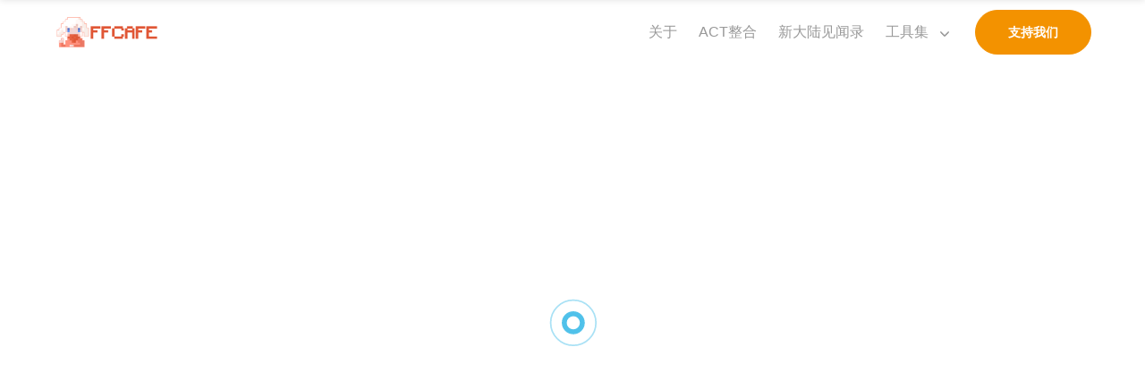

--- FILE ---
content_type: text/html
request_url: https://www.ffcafe.cn/
body_size: 14514
content:
<!doctype html><html lang=zh-cn>
<head>
<meta name=generator content="Hugo 0.91.2">
<script type=application/javascript>var doNotTrack=!1;doNotTrack||(window.ga=window.ga||function(){(ga.q=ga.q||[]).push(arguments)},ga.l=+new Date,ga('create','UA-140050718-2','auto'),ga('send','pageview'))</script>
<script async src=https://www.google-analytics.com/analytics.js></script>
<meta property="og:title" content="亚拉戈科技 | 肥肥咖啡 FFCAFE">
<meta property="og:description" content>
<meta property="og:type" content="website">
<meta property="og:url" content="/">
<meta name=description content="FFCafe 是专业的《最终幻想 14》国服资料站，为玩家和开发者提供坚实的技术支持。">
<meta charset=utf-8>
<meta name=viewport content="width=device-width,initial-scale=1,shrink-to-fit=no">
<meta http-equiv=x-ua-compatible content="ie=edge">
<title>亚拉戈科技 | 肥肥咖啡 FFCAFE | 亚拉戈科技 | 肥肥咖啡 FFCAFE - 专业的《最终幻想 14》国服资料站</title>
<link rel=icon type=image/png href=/images/logos/334.png>
<link rel=stylesheet type=text/css href=/css/style.min.e6290881602920c2fef0966f1e4610a5bfb2e761e9e49c6eac58bdf69ab0b2a2.css integrity="sha256-5ikIgWApIML+8JZvHkYQpb+y52Hp5JxurFi99pqwsqI=">
<link rel=stylesheet type=text/css href=/css/icons.css>
</head>
<body>
<div id=preloader>
<div id=status></div>
</div>
<section class="hero is-fullheight is-default is-bold">
<nav class="navbar is-fresh is-transparent no-shadow" role=navigation aria-label="main navigation">
<div class=container>
<div class=navbar-brand>
<a class=navbar-item href=/>
<img src=/images/logos/ffcafe.png>
</a>
<a role=button class=navbar-burger aria-label=menu aria-expanded=false data-target=navbar-menu>
<span aria-hidden=true></span>
<span aria-hidden=true></span>
<span aria-hidden=true></span>
</a>
</div>
<div id=navbar-menu class="navbar-menu is-static">
<div class=navbar-end>
<a href=/ class="navbar-item is-secondary">
关于
</a>
<a href=/act class="navbar-item is-secondary">
ACT整合
</a>
<a href="https://ff14.org/?utm_source=ffcafe&utm_medium=website&utm_campaign=navbar" class="navbar-item is-secondary">
新大陆见闻录
</a>
<div class="navbar-item has-dropdown is-hoverable">
<a class=navbar-link>
工具集
</a>
<div class=navbar-dropdown>
<a href="https://strings.wakingsands.com/?utm_source=ffcafe&utm_medium=website&utm_campaign=navbar" class=navbar-item>
文本检索
</a>
<a href="https://map.wakingsands.com/?utm_source=ffcafe&utm_medium=website&utm_campaign=navbar" class=navbar-item>
交互地图
</a>
</div>
</div>
<a href=https://afdian.net/@wakingsands class=navbar-item target=_blank>
<span class="button signup-button rounded secondary-btn raised">
支持我们
</span>
</a>
</div>
</div>
</div>
</nav>
<nav id=navbar-clone class="navbar is-fresh is-transparent" role=navigation aria-label="main navigation">
<div class=container>
<div class=navbar-brand>
<a class=navbar-item href=/>
<img src=/images/logos/ffcafe.png>
</a>
<a role=button class=navbar-burger aria-label=menu aria-expanded=false data-target=cloned-navbar-menu>
<span aria-hidden=true></span>
<span aria-hidden=true></span>
<span aria-hidden=true></span>
</a>
</div>
<div id=cloned-navbar-menu class="navbar-menu is-fixed">
<div class=navbar-end>
<a href=/ class="navbar-item is-secondary">
关于
</a>
<a href=/act class="navbar-item is-secondary">
ACT整合
</a>
<a href="https://ff14.org/?utm_source=ffcafe&utm_medium=website&utm_campaign=navbar" class="navbar-item is-secondary">
新大陆见闻录
</a>
<div class="navbar-item has-dropdown is-hoverable">
<a class=navbar-link>
工具集
</a>
<div class=navbar-dropdown>
<a href="https://strings.wakingsands.com/?utm_source=ffcafe&utm_medium=website&utm_campaign=navbar" class=navbar-item>
文本检索
</a>
<a href="https://map.wakingsands.com/?utm_source=ffcafe&utm_medium=website&utm_campaign=navbar" class=navbar-item>
交互地图
</a>
</div>
</div>
<a href=https://afdian.net/@wakingsands class=navbar-item>
<span class="button signup-button rounded secondary-btn raised">
支持我们
</span>
</a>
</div>
</div>
</div>
</nav>
<div class=hero-body>
<div class=container>
<div class="columns is-vcentered">
<div class="column is-5 is-offset-1 landing-caption">
<h1 class="title is-1 is-bold is-spaced">
FFCafe 肥肥咖啡
</h1>
<h2 class="subtitle is-5 is-muted">
FFCafe 是专业的《最终幻想 14》国服资料站，为玩家和开发者提供坚实的技术支持。
</h2>
<p>
<a class="button cta rounded primary-btn raised" href=#section1>
关于我们
</a>
</p>
</div>
<div class="column is-5 is-offset-1">
<figure class="image is-2by3">
<img src=/images/illustrations/sanmei.png>
</figure>
</div>
</div>
</div>
</div>
<div class="hero-foot mb-20">
<div class=container>
<div class="tabs is-centered">
<ul>
</ul>
</div>
</div>
</div>
</section>
<a name=section1></a>
<section class="section section-feature-grey is-medium">
<div class=container>
<div class="title-wrapper has-text-centered">
<h2 class="title is-2">为玩家群体服务</h2>
<h3 class="subtitle is-5 is-muted">提供更好更方便的工具手册服务</h3>
<div class="divider is-centered"></div>
</div>
<div class=content-wrapper>
<div class=columns>
<div class="column is-one-third">
<div class="feature-card is-bordered has-text-centered revealOnScroll delay-1" data-animation=fadeInLeft>
<div class=card-title>
<h4>新大陆见闻录</h4>
</div>
<div class=card-icon>
<img src=/images/illustrations/icons/mouse-globe.svg>
</div>
<div class=card-text>
<p>超好用的《最终幻想14》国服新人指导手册</p>
</div>
<div class=card-action>
<a href="https://ff14.org/?utm_source=ffcafe&utm_medium=website&utm_campaign=section1" target=_blank class="button btn-align-md accent-btn raised">点击访问</a>
</div>
</div>
</div>
<div class="column is-one-third">
<div class="feature-card is-bordered has-text-centered revealOnScroll delay-1" data-animation=fadeInLeft>
<div class=card-title>
<h4>文本检索器</h4>
</div>
<div class=card-icon>
<img src=/images/illustrations/icons/laptop-cloud.svg>
</div>
<div class=card-text>
<p>中、英、日三语种游戏内全文本翻译检索</p>
</div>
<div class=card-action>
<a href="https://strings.wakingsands.com/?utm_source=ffcafe&utm_medium=website&utm_campaign=section1" target=_blank class="button btn-align-md accent-btn raised">点击访问</a>
</div>
</div>
</div>
<div class="column is-one-third">
<div class="feature-card is-bordered has-text-centered revealOnScroll delay-1" data-animation=fadeInLeft>
<div class=card-title>
<h4>交互地图</h4>
</div>
<div class=card-icon>
<img src=/images/illustrations/icons/plug-cloud.svg>
</div>
<div class=card-text>
<p>可放大缩小的交互式游戏地图，不用开游戏也能看到地图</p>
</div>
<div class=card-action>
<a href="https://map.wakingsands.com/?utm_source=ffcafe&utm_medium=website&utm_campaign=section1" target=_blank class="button btn-align-md accent-btn raised">点击访问</a>
</div>
</div>
</div>
</div>
</div>
</div>
</section>
<a name=section2></a>
<section class="section is-medium">
<div class=container>
<div class=columns>
<div class="column is-centered-tablet-portrait">
<h1 class="title section-title">支持国服开发者</h1>
<h3 class="subtitle is-5 is-muted">为国服开发者提供各类 API 和数据支持服务</h3>
<div class=divider></div>
</div>
<div class="column is-7 mt-60">
<article class="media icon-box">
<figure class=media-left>
<p class=image>
<img src=/images/illustrations/icons/laptop-globe.svg>
</p>
</figure>
<div class="media-content mt-50">
<div class=content>
<p>
<span class=icon-box-title>通用的 API 服务，现以中文呈现</span>
<span class=icon-box-text><a href="https://cafemaker.wakingsands.com/?utm_source=ffcafe&utm_medium=website&utm_campaign=section2" target=_blank>CafeMaker</a> 提供与国服同步更新的 XIVAPI 中文数据库。国服也可以使用 XIVAPI 丰富的数据接口了。</span>
</p>
</div>
</div>
</article>
<article class="media icon-box">
<figure class=media-left>
<p class=image>
<img src=/images/illustrations/icons/doc-sync.svg>
</p>
</figure>
<div class="media-content mt-50">
<div class=content>
<p>
<span class=icon-box-title>一图胜千言，在你的网站嵌入地图</span>
<span class=icon-box-text>在你的网站上也可<a href="https://github.com/thewakingsands/ffcafe.org/wiki/InteractiveMap?utm_source=ffcafe&utm_medium=website&utm_campaign=section2" target=_blank>嵌入</a>我们的<a href="https://map.wakingsands.com/?utm_source=ffcafe&utm_medium=website&utm_campaign=section2" target=_blank>交互地图</a>，让你的访客更直观获取到你的信息。</span>
</p>
</div>
</div>
</article>
<article class="media icon-box">
<figure class=media-left>
<p class=image>
<img src=/images/illustrations/icons/mobile-feed.svg>
</p>
</figure>
<div class="media-content mt-50">
<div class=content>
<p>
<span class=icon-box-title>使用悬浮窗，显示丰富内容</span>
<span class=icon-box-text>你可以使用 <a href="https://unpkg.cnpmjs.org/@thewakingsands/kit-tooltip@0.2.0/dist/example/auto.html?utm_source=ffcafe&utm_medium=website&utm_campaign=section2" target=_blank>CafeKit</a> 在你的网站提供物品、技能等数据的悬浮窗，让内容更丰富。</span>
</p>
</div>
</div>
</article>
</div>
</div>
</div>
</section>
<section class="section is-medium section-secondary">
<div class=container>
<div class="title-wrapper has-text-centered">
<h2 class="title is-2 light-text is-spaced">大家都喜欢！</h2>
<h3 class="subtitle is-5 light-text">无论是知名的攻略站，还是普通玩家，都在广泛使用我们的提供的产品与服务。</h3>
</div>
<div class=content-wrapper>
<div class="columns is-vcentered">
<div class="column is-4">
<figure class=testimonial>
<blockquote>
在规划维基的系统时，从未想过能拥有这样一个引用便利、打开迅速、用起来简洁明了的全地图坐标显示功能。我游的众多地图数量带来了很大的工程量，而 FFCafe 的交互地图很好地满足了维基词条对于地图的需求，并且接入维基系统来也十分方便快捷。
</blockquote>
<div class=author>
<img src=/images/illustrations/faces/walpurgis.png alt>
<h5>瓦尔酱</h5>
<span>中文WIKI站长</span>
</div>
</figure>
</div>
<div class="column is-4">
<figure class=testimonial>
<blockquote>
维护像素素攻略站这样的大型的综合类攻略站点时，一个可复用的数据展示组件可以节省大量的人力成本。我们在网站上安装了 FFCafe 的交互地图和悬浮窗，读者在查阅信息的时候就更加方便了。FFCafe 提供的数据非常准确，技术支持也十分专业。
</blockquote>
<div class=author>
<img src=/images/illustrations/faces/susu.jpg alt>
<h5>素素</h5>
<span>素素攻略站站长</span>
</div>
</figure>
</div>
<div class="column is-4">
<figure class=testimonial>
<blockquote>
四年前为了找官方翻译，我花了两个月从2.0重新打到了3.0，想起来真的是很令人感动的回忆。多亏了 FFCafe 的文本检索，做完苍穹骑士团武器设定篇翻译总共花的时间也没有两天。喜欢世界设定以及设定背后故事的大家，文本检索真的很好用，请一定要试一试。
</blockquote>
<div class=author>
<img src=/images/illustrations/faces/paoda.jpg alt>
<h5>泡打</h5>
<span>世界观剧情设定爱好者</span>
</div>
</figure>
</div>
</div>
</div>
</div>
</section>
<footer class="footer footer-dark">
<div class=container>
<div class=columns>
<div class=column>
<div class=footer-logo>
<img src=/images/logos/334.png><br>
FFCafe 肥肥咖啡<br><br>
<small>亚拉戈科技（深圳）有限公司</small>
</div>
<div class=footer-column>
<ul class=link-list>
<li><a href=https://beian.miit.gov.cn/><small>粤ICP备2020084449号</small></a></li>
</ul>
</div>
</div>
<div class=column>
<div class=footer-column>
<div class=footer-header>
<h3>玩家</h3>
</div>
<ul class=link-list>
<li>
<a href=/act>
ACT 整合
</a>
</li>
<li>
<a href="https://ff14.org/?utm_source=ffcafe&utm_medium=website&utm_campaign=footer">
新大陆见闻录
</a>
</li>
<li>
<a href="https://strings.wakingsands.com/?utm_source=ffcafe&utm_medium=website&utm_campaign=footer">
文本检索器
</a>
</li>
<li>
<a href="https://map.wakingsands.com/?utm_source=ffcafe&utm_medium=website&utm_campaign=footer">
交互地图
</a>
</li>
</ul>
</div>
</div>
<div class=column>
<div class=footer-column>
<div class=footer-header>
<h3>开发者</h3>
</div>
<ul class=link-list>
<li>
<a href="https://cafemaker.wakingsands.com/?utm_source=ffcafe&utm_medium=website&utm_campaign=footer">
CafeMaker 数据API
</a>
</li>
<li>
<a href="https://unpkg.cnpmjs.org/@thewakingsands/kit-tooltip@0.2.0/dist/example/auto.html?utm_source=ffcafe&utm_medium=website&utm_campaign=footer">
CafeKit 数据悬浮窗
</a>
</li>
<li>
<a href="https://github.com/thewakingsands/ffxiv-datamining-cn/?utm_source=ffcafe&utm_medium=website&utm_campaign=footer">
中文解包数据集
</a>
</li>
<li>
<a href="https://github.com/thewakingsands/ffcafe.org/wiki/InteractiveMap?utm_source=ffcafe&utm_medium=website&utm_campaign=footer">
交互地图接入文档
</a>
</li>
</ul>
</div>
</div>
<div class=column>
<div class=footer-column>
<div class=footer-header>
<h3>关于</h3>
</div>
<ul class=link-list>
<li>
<a href=/team>
成员
</a>
</li>
<li>
<a href=/contact>
联系我们
</a>
</li>
<li>
<a href=/join-us>
加入我们
</a>
</li>
<li>
<a href=https://afdian.net/@wakingsands>
支持我们
</a>
</li>
</ul>
</div>
</div>
<div class=column>
<div class=footer-column>
<div class=footer-header>
<h3>关注</h3>
<nav class="level is-mobile">
<div class=level-left>
<a target=_blank rel="noopener noreferrer" class=level-item href=https://github.com/thewakingsands>
<span class=icon><i class="fa fa-github"></i></span>
</a>
<a target=_blank rel="noopener noreferrer" class=level-item href=https://weibo.com/ffcafe>
<span class=icon><i class="fa fa-weibo"></i></span>
</a>
<a target=_blank rel="noopener noreferrer" class=level-item href="https://jq.qq.com/?_wv=1027&k=5vkoWG1">
<span class=icon><i class="fa fa-qq"></i></span>
</a>
</div>
</nav>
</div>
</div>
</div>
</div>
</div>
</footer>
<div id=backtotop><a href=#></a></div>
<div id=backtotop><a href=#></a></div>
<script src=https://code.bdstatic.com/npm/jquery@2.2.4/dist/jquery.min.js></script>
<script src=https://code.bdstatic.com/npm/feather-icons@4.25.0/dist/feather.min.js></script>
<script src=/js/fresh.js></script>
<script src=/js/jquery.panelslider.min.js></script>
<script src=/js/modernizr.min.js></script>
</body>
</html>

--- FILE ---
content_type: image/svg+xml
request_url: https://www.ffcafe.cn/images/illustrations/icons/laptop-cloud.svg
body_size: 1682
content:
<?xml version="1.0" encoding="utf-8"?>
<!-- Generator: Adobe Illustrator 19.0.0, SVG Export Plug-In . SVG Version: 6.00 Build 0)  -->
<svg version="1.1" id="Calque_1" xmlns="http://www.w3.org/2000/svg" xmlns:xlink="http://www.w3.org/1999/xlink" x="0px" y="0px"
	 viewBox="-514 51 200 200" style="enable-background:new -514 51 200 200;" xml:space="preserve">
<style type="text/css">
	.st0{opacity:0.3;}
	.st1{fill:#585763;}
	.st2{fill:#F39208;}
</style>
<g id="XMLID_67_">
	<g id="XMLID_2293_" class="st0">
		<path id="XMLID_2299_" class="st1" d="M-367.4,178.5h-93.2c-7.3,0-13.3-6-13.3-13.3V112c0-7.3,6-13.3,13.3-13.3h93.1
			c7.3,0,13.3,6,13.3,13.3v53.3C-354.2,172.6-360.1,178.5-367.4,178.5z M-460.6,104c-4.4,0-8,3.6-8,8v53.3c0,4.4,3.6,8,8,8h93.1
			c4.4,0,8-3.6,8-8V112c0-4.4-3.6-8-8-8H-460.6z"/>
	</g>
	<g id="XMLID_2284_" class="st0">
		<path id="XMLID_2290_" class="st1" d="M-352.8,203.3h-122.4c-4.4,0-8-3.6-8-8v-4.2c0-4.4,3.6-8,8-8h122.3c4.4,0,8,3.6,8,8v4.2
			C-344.9,199.8-348.4,203.3-352.8,203.3z M-475.2,188.5c-1.5,0-2.7,1.2-2.7,2.7v4.2c0,1.5,1.2,2.7,2.7,2.7h122.3
			c1.5,0,2.7-1.2,2.7-2.7v-4.2c0-1.5-1.2-2.7-2.7-2.7H-475.2z"/>
	</g>
	<g id="XMLID_2280_">
		<path id="XMLID_2281_" class="st2" d="M-392.6,160.2h-42.8c-6.4,0-11.6-5.2-11.6-11.6c0-4.8,2.9-9,7.2-10.8
			c0.3-5.8,4.9-10.5,10.7-10.9c2.5-5.9,8.5-9.9,15.1-9.9s12.6,4,15.2,9.9c5.8,0.5,10.4,5.1,10.7,10.9c4.2,1.8,7.1,6,7.1,10.7
			C-380.9,155-386.1,160.2-392.6,160.2z M-428.3,132.2c-3.5,0-6.3,2.8-6.3,6.3c0,0.3,0,0.5,0.1,0.9c0.2,1.4-0.7,2.7-2.1,3
			c-3,0.6-5.1,3.2-5.1,6.2c0,3.5,2.8,6.3,6.3,6.3h42.9c3.5,0,6.3-2.8,6.3-6.3c0-3-2.1-5.6-5.1-6.2c-1.4-0.3-2.3-1.6-2.1-3
			c0-0.3,0.1-0.6,0.1-0.9c0-3.5-2.8-6.3-6.3-6.3c-0.2,0-0.4,0-0.7,0c-1.3,0.1-2.5-0.7-2.8-1.9c-1.4-4.7-5.9-8.1-10.8-8.1
			c-5,0-9.4,3.3-10.8,8.1c-0.4,1.2-1.5,2-2.8,1.9C-427.8,132.2-428,132.2-428.3,132.2z"/>
	</g>
</g>
</svg>


--- FILE ---
content_type: image/svg+xml
request_url: https://www.ffcafe.cn/images/illustrations/icons/mobile-feed.svg
body_size: 1577
content:
<?xml version="1.0" encoding="utf-8"?>
<!-- Generator: Adobe Illustrator 19.0.0, SVG Export Plug-In . SVG Version: 6.00 Build 0)  -->
<svg version="1.1" id="Calque_1" xmlns="http://www.w3.org/2000/svg" xmlns:xlink="http://www.w3.org/1999/xlink" x="0px" y="0px"
	 viewBox="0 0 200 200" style="enable-background:new 0 0 200 200;" xml:space="preserve">
<style type="text/css">
	.st0{opacity:0.3;}
	.st1{fill:#585763;}
	.st2{fill:#4FC1EA;}
</style>
<g id="XMLID_149_">
	<g id="XMLID_2507_" class="st0">
		<path id="XMLID_2508_" class="st1" d="M122.7,144.2H77.3c-5,0-9-4.1-9-9v-76c0-5,4.1-9,9-9h45.4c5,0,9,4.1,9,9v76
			C131.7,140.2,127.7,144.2,122.7,144.2z M77.3,53.8c-3,0-5.4,2.4-5.4,5.4v76c0,3,2.4,5.4,5.4,5.4h45.4c3,0,5.4-2.4,5.4-5.4v-76
			c0-3-2.4-5.4-5.4-5.4H77.3z"/>
	</g>
	<g id="XMLID_2503_" class="st0">
		<path id="XMLID_2504_" class="st1" d="M120.7,131.4H79.3c-3,0-5.4-2.4-5.4-5.4V68.4c0-3,2.4-5.4,5.4-5.4h41.4c3,0,5.4,2.4,5.4,5.4
			v57.5C126.1,128.9,123.7,131.4,120.7,131.4z M79.3,66.6c-1,0-1.8,0.8-1.8,1.8v57.5c0,1,0.8,1.8,1.8,1.8h41.4c1,0,1.8-0.8,1.8-1.8
			V68.4c0-1-0.8-1.8-1.8-1.8H79.3z"/>
	</g>
	<g id="XMLID_2501_" class="st0">
		<rect id="XMLID_2442_" x="93.5" y="134.4" class="st1" width="12.9" height="3.6"/>
	</g>
	<g id="XMLID_2465_">
		<g id="XMLID_2470_">
			<path id="XMLID_2441_" class="st2" d="M102.8,107.8c-1.5-1.5-4-1.5-5.6,0l-2.6-2.6c2.9-2.9,7.7-2.9,10.7,0L102.8,107.8z"/>
		</g>
		<g id="XMLID_2468_">
			<path id="XMLID_2440_" class="st2" d="M108.7,101.9c-4.8-4.8-12.6-4.8-17.4,0l-2.6-2.6c6.2-6.2,16.3-6.2,22.5,0L108.7,101.9z"/>
		</g>
		<g id="XMLID_2466_">
			<path id="XMLID_261_" class="st2" d="M85.2,95.8l-2.6-2.6c9.6-9.6,25.2-9.6,34.8,0l-2.6,2.6C106.7,87.6,93.3,87.6,85.2,95.8z"/>
		</g>
	</g>
</g>
</svg>


--- FILE ---
content_type: image/svg+xml
request_url: https://www.ffcafe.cn/images/illustrations/icons/plug-cloud.svg
body_size: 1453
content:
<?xml version="1.0" encoding="utf-8"?>
<!-- Generator: Adobe Illustrator 19.0.0, SVG Export Plug-In . SVG Version: 6.00 Build 0)  -->
<svg version="1.1" id="Calque_1" xmlns="http://www.w3.org/2000/svg" xmlns:xlink="http://www.w3.org/1999/xlink" x="0px" y="0px"
	 viewBox="-124 126 200 200" style="enable-background:new -124 126 200 200;" xml:space="preserve">
<style type="text/css">
	.st0{opacity:0.3;fill:#585763;enable-background:new    ;}
	.st1{fill:#4FC1EA;}
</style>
<g id="XMLID_81_">
	<path id="XMLID_2288_" class="st0" d="M-7.9,213.9v-9h-4.2v8.9h-5.1v-8.9h-4.2v8.9h-5.1v-8.9h-4.2v8.9h-5.1v-8.9H-40v9
		c-3.2,0.4-5.6,3.1-5.6,6.3v13.3c0,5.9,4.8,10.6,10.6,10.6h9v34h4.2v-34h9c5.9,0,10.6-4.8,10.6-10.6v-13.3
		C-2.2,216.9-4.7,214.2-7.9,213.9z M-6.5,233.5c0,3.5-2.9,6.4-6.4,6.4h-22.3c-3.5,0-6.4-2.9-6.4-6.4v-13.3c0-1.2,1-2.1,2.1-2.1h30.8
		c1.2,0,2.1,1,2.1,2.1L-6.5,233.5L-6.5,233.5z"/>
	<g id="XMLID_2286_">
		<path id="XMLID_2287_" class="st1" d="M7.8,197.9L7.8,197.9c0-7.4-5.9-13.4-13.2-13.6c-3-7.5-10.3-12.6-18.5-12.6
			s-15.5,5.1-18.5,12.6c-7.3,0.2-13.2,6.2-13.2,13.5c-5.4,1.9-9.1,7-9.1,12.8c0,7.5,6.1,13.5,13.5,13.5h5.5v-4c0-0.1,0-0.1,0-0.2
			h-5.5c-5.1,0-9.3-4.2-9.3-9.3c0-4.4,3.2-8.3,7.5-9.1c1.1-0.2,1.9-1.3,1.7-2.4c-0.1-0.5-0.1-0.9-0.1-1.3c0-5.1,4.2-9.3,9.3-9.3
			c0.3,0,0.6,0,1,0.1c1,0.1,2-0.5,2.3-1.5c1.8-6.5,8-11.1,14.8-11.1s13,4.6,14.9,11.1c0.3,1,1.2,1.6,2.3,1.5c0.3,0,0.6-0.1,1-0.1
			c5.1,0,9.3,4.2,9.3,9.3c0,0.4,0,0.8-0.1,1.3c-0.2,1.1,0.6,2.2,1.7,2.4c4.3,0.9,7.5,4.7,7.5,9.1c0,5.1-4.2,9.3-9.3,9.3h-5.5
			c0,0.1,0,0.1,0,0.2v4h5.5c7.5,0,13.5-6.1,13.5-13.5C16.8,204.9,13.1,199.8,7.8,197.9z"/>
	</g>
</g>
</svg>


--- FILE ---
content_type: image/svg+xml
request_url: https://www.ffcafe.cn/images/illustrations/icons/laptop-globe.svg
body_size: 2081
content:
<?xml version="1.0" encoding="utf-8"?>
<!-- Generator: Adobe Illustrator 19.0.0, SVG Export Plug-In . SVG Version: 6.00 Build 0)  -->
<svg version="1.1" id="Calque_1" xmlns="http://www.w3.org/2000/svg" xmlns:xlink="http://www.w3.org/1999/xlink" x="0px" y="0px"
	 viewBox="0 0 200 200" style="enable-background:new 0 0 200 200;" xml:space="preserve">
<style type="text/css">
	.st0{fill:#4FC1EA;}
	.st1{opacity:0.3;}
	.st2{fill:#585763;}
</style>
<g id="XMLID_95_">
	<g id="XMLID_780_">
		<path id="XMLID_816_" class="st0" d="M68.1,129.4h59c4.8,0,8.8-3.9,8.8-8.8V86.8c0-4.8-3.9-8.8-8.8-8.8h-59
			c-4.8,0-8.8,3.9-8.8,8.8v33.8C59.3,125.5,63.3,129.4,68.1,129.4z M63.4,86.8c0-2.6,2.1-4.7,4.7-4.7h59c2.6,0,4.7,2.1,4.7,4.7v33.8
			c0,2.6-2.1,4.7-4.7,4.7h-59c-2.6,0-4.7-2.1-4.7-4.7V86.8z"/>
		<path id="XMLID_781_" class="st0" d="M135.8,131.7H59.5c-3.3,0-6,2.7-6,6v1.4c0,3.3,2.7,6,6,6h76.4c3.3,0,6-2.7,6-6v-1.4
			C141.8,134.4,139.1,131.7,135.8,131.7z M137.8,139.1c0,1.1-0.9,1.9-1.9,1.9H59.5c-1.1,0-1.9-0.9-1.9-1.9v-1.4
			c0-1.1,0.9-1.9,1.9-1.9h76.4c1.1,0,1.9,0.9,1.9,1.9V139.1z"/>
	</g>
	<g id="XMLID_662_" class="st1">
		<path id="XMLID_663_" class="st2" d="M121.3,39C100.7,39,84,55.8,84,76.4c0,0.6,0,1.1,0,1.6h43.2c0.9,0,1.8,0.1,2.6,0.4h7.6
			c-0.1,4.1-0.6,8-1.4,11.6v12.3c0.8-1.5,1.5-3.1,2.1-4.8c3.4-0.4,6.9-1,10.3-1.7c-3.2,4.4-7.5,8-12.4,10.4v4.5
			c13.4-5.7,22.8-19,22.8-34.4C158.7,55.8,142,39,121.3,39z M101.2,74.4H88.1c0.3-4.5,1.4-8.8,3.3-12.6l0,0
			c3.9-0.9,7.9-1.7,11.8-2.2C102.1,64,101.4,69,101.2,74.4z M94.4,57c3.9-5.4,9.5-9.7,15.9-11.9c-2.2,2.7-4.1,6.2-5.6,10.2
			C101.2,55.7,97.8,56.2,94.4,57z M119.3,74.4h-14c0.2-5.6,1-10.8,2.4-15.4c3.8-0.4,7.7-0.6,11.6-0.7V74.4z M119.3,54.2
			c-3.4,0.1-6.7,0.2-10.1,0.5c2.5-6,6.1-10.2,10.1-11.3V54.2z M123.4,43.4c4,1.1,7.5,5.3,10.1,11.3c-3.3-0.3-6.7-0.5-10.1-0.5V43.4z
			 M123.4,74.4V58.3c3.9,0.1,7.7,0.3,11.6,0.7c1.4,4.6,2.3,9.8,2.4,15.4H123.4z M138.1,55.2c-1.5-4.1-3.4-7.6-5.6-10.2
			c6.4,2.3,12,6.5,15.9,11.9C144.9,56.2,141.5,55.7,138.1,55.2z M151.2,61.8L151.2,61.8c1.9,3.8,3.1,8.1,3.3,12.6h-13.1
			c-0.1-5.3-0.9-10.4-2.1-14.8C143.4,60.1,147.3,60.8,151.2,61.8z M151.2,91.1L151.2,91.1c-3.9,0.9-7.9,1.7-11.8,2.2
			c1.2-4.5,1.9-9.5,2.1-14.8h13.1C154.3,82.9,153.1,87.2,151.2,91.1z"/>
	</g>
</g>
</svg>


--- FILE ---
content_type: application/javascript
request_url: https://www.ffcafe.cn/js/fresh.js
body_size: 1576
content:
$(document).ready(function(){
    $(document).on('click', 'a', function () {
        if (this.host !== location.host) {
            $(this).attr('target', '_blank');
            $(this).attr('rel', 'noopener noreferrer');
        }
    });

    //Preloader
    $(window).on('load', function() { // makes sure the whole site is loaded 
        $('#status').fadeOut(); // will first fade out the loading animation 
        $('#preloader').delay(350).fadeOut('slow'); // will fade out the white DIV that covers the website. 
        $('body').delay(350).css({'overflow':'visible'});
        if ($('#downloadlink').length) {
            var link = document.getElementById('downloadlink');
            var iframe = document.createElement('iframe');
            iframe.src = link.href;
            iframe.style.display = 'none';
            setTimeout(function () {
                document.body.appendChild(iframe);
            }, 0);
        }
    })

    //Mobile menu toggle
    if ($('.navbar-burger').length) {
        $('.navbar-burger').on("click", function(){

            var menu_id = $(this).attr('data-target');
            $(this).toggleClass('is-active');
            $("#"+menu_id).toggleClass('is-active');
            $('.navbar.is-light').toggleClass('is-dark-mobile')
        });
    }

    //Animate left hamburger icon and open sidebar
    $('.menu-icon-trigger').click(function(e){
        e.preventDefault();
        $('.menu-icon-wrapper').toggleClass('open');
        $('.sidebar').toggleClass('is-active');
    });

    //Close sidebar
    $('.sidebar-close').click(function() {
        $('.sidebar').removeClass('is-active');
        $('.menu-icon-wrapper').removeClass('open');
    })

    //Sidebar menu
    if ($('.sidebar').length) {
        $(".sidebar-menu > li.have-children > a").on("click", function(i){
            i.preventDefault();
            if( ! $(this).parent().hasClass("active") ){
                $(".sidebar-menu li ul").slideUp();
                $(this).next().slideToggle();
                $(".sidebar-menu li").removeClass("active");
                $(this).parent().addClass("active");
            }
            else{
                $(this).next().slideToggle();
                $(".sidebar-menu li").removeClass("active");
            }
        });
    }

    //Navbar Clone
    if ($('#navbar-clone').length) {
        $(window).scroll(function() {    // this will work when your window scrolled.
            var height = $(window).scrollTop();  //getting the scrolling height of window
            if(height  > 50) {
                $("#navbar-clone").addClass('is-active');
            } else{
                $("#navbar-clone").removeClass('is-active');
            }
        });
    }

    //Init feather icons
    feather.replace();

    //reveal elements on scroll so animations trigger the right way
    var $window           = $(window),
        win_height_padded = $window.height() * 1.1,
        isTouch           = Modernizr.touch;

    $window.on('scroll', revealOnScroll);

    function revealOnScroll() {
        var scrolled = $window.scrollTop();
        $(".revealOnScroll:not(.animated)").each(function () {
            var $this     = $(this),
                offsetTop = $this.offset().top;

            if (scrolled + win_height_padded > offsetTop) {
                if ($this.data('timeout')) {
                    window.setTimeout(function(){
                        $this.addClass('animated ' + $this.data('animation'));
                    }, parseInt($this.data('timeout'),10));
                } else {
                    $this.addClass('animated ' + $this.data('animation'));
                }
            }
        });
    }

    // Back to Top button behaviour
    var pxShow = 600;
    var scrollSpeed = 500;
    $(window).scroll(function() {
        if ($(window).scrollTop() >= pxShow) {
            $("#backtotop").addClass('visible');
            $(".content-footer").addClass('visible');
        } else {
            $("#backtotop").removeClass('visible');
            $(".content-footer").removeClass('visible');
        }
    });
    $('#backtotop a').on('click', function() {
        $('html, body').animate({
            scrollTop: 0
        }, scrollSpeed);
        return false;
    });

    // Select all links with hashes
    $('a[href*="#"]')
    // Remove links that don't actually link to anything
        .not('[href="#"]')
        .not('[href="#0"]')
        .click(function(event) {
        // On-page links
        if (
            location.pathname.replace(/^\//, '') == this.pathname.replace(/^\//, '') 
            && 
            location.hostname == this.hostname
        ) {
            // Figure out element to scroll to
            var target = $(this.hash);
            target = target.length ? target : $('[name=' + this.hash.slice(1) + ']');
            // Does a scroll target exist?
            if (target.length) {
                // Only prevent default if animation is actually gonna happen
                event.preventDefault();
                $('html, body').animate({
                    scrollTop: target.offset().top
                }, 550, function() {
                    // Callback after animation
                    // Must change focus!
                    var $target = $(target);
                    $target.focus();
                    if ($target.is(":focus")) { // Checking if the target was focused
                        return false;
                    } else {
                        $target.attr('tabindex','-1'); // Adding tabindex for elements not focusable
                        $target.focus(); // Set focus again
                    };
                });
            }
        }
    });
})


--- FILE ---
content_type: text/plain
request_url: https://www.google-analytics.com/j/collect?v=1&_v=j102&a=1409595765&t=pageview&_s=1&dl=https%3A%2F%2Fwww.ffcafe.cn%2F&ul=en-us%40posix&dt=%E4%BA%9A%E6%8B%89%E6%88%88%E7%A7%91%E6%8A%80%20%7C%20%E8%82%A5%E8%82%A5%E5%92%96%E5%95%A1%20FFCAFE%20%7C%20%E4%BA%9A%E6%8B%89%E6%88%88%E7%A7%91%E6%8A%80%20%7C%20%E8%82%A5%E8%82%A5%E5%92%96%E5%95%A1%20FFCAFE%20-%20%E4%B8%93%E4%B8%9A%E7%9A%84%E3%80%8A%E6%9C%80%E7%BB%88%E5%B9%BB%E6%83%B3%2014%E3%80%8B%E5%9B%BD%E6%9C%8D%E8%B5%84%E6%96%99%E7%AB%99&sr=1280x720&vp=1280x720&_u=IEBAAEABAAAAACAAI~&jid=1476543946&gjid=704735820&cid=267127818.1768933641&tid=UA-140050718-2&_gid=1630465311.1768933641&_r=1&_slc=1&z=20096424
body_size: -449
content:
2,cG-Q5YTFFZ6WL

--- FILE ---
content_type: image/svg+xml
request_url: https://www.ffcafe.cn/images/illustrations/icons/doc-sync.svg
body_size: 1888
content:
<?xml version="1.0" encoding="utf-8"?>
<!-- Generator: Adobe Illustrator 19.0.0, SVG Export Plug-In . SVG Version: 6.00 Build 0)  -->
<svg version="1.1" id="Calque_1" xmlns="http://www.w3.org/2000/svg" xmlns:xlink="http://www.w3.org/1999/xlink" x="0px" y="0px"
	 viewBox="0 0 200 200" style="enable-background:new 0 0 200 200;" xml:space="preserve">
<style type="text/css">
	.st0{fill:#4FC1EA;}
	.st1{opacity:0.3;}
	.st2{fill:#585763;}
</style>
<g id="XMLID_135_">
	<g id="XMLID_1529_">
		<path id="XMLID_2258_" class="st0" d="M76.1,72.9v46.2c0,4.1,3.3,7.4,7.4,7.4h32.9c4.1,0,7.4-3.3,7.4-7.4v-34c0-2-0.8-3.9-2.2-5.3
			l-12.2-12.2c-1.4-1.4-3.3-2.2-5.3-2.2H83.6C79.5,65.5,76.1,68.8,76.1,72.9z M106.8,70.4L119,82.6c0.7,0.7,1,1.6,1,2.5v34
			c0,2-1.6,3.6-3.6,3.6H83.6c-2,0-3.6-1.6-3.6-3.6V72.9c0-2,1.6-3.6,3.6-3.6h20.7C105.2,69.3,106.1,69.7,106.8,70.4z"/>
		<rect id="XMLID_2180_" x="88.9" y="80.8" class="st0" width="22.2" height="3.9"/>
		<rect id="XMLID_2171_" x="88.9" y="94.1" class="st0" width="22.2" height="3.9"/>
		<rect id="XMLID_1695_" x="88.9" y="107.3" class="st0" width="22.2" height="3.9"/>
	</g>
	<g id="XMLID_1420_" class="st1">
		<path id="XMLID_1437_" class="st2" d="M114.5,56.6c13.3,4.9,23.4,16.3,26.5,30.3l3.8-0.8c-3.5-15.7-15.1-28.5-30.2-33.5v-2.3
			c0-1.9-2.1-3.1-3.7-2.1l-5.1,2.9c-1.6,0.9-1.6,3.3,0,4.3l5.1,2.9C112.4,59,114.2,58.1,114.5,56.6z"/>
		<path id="XMLID_1435_" class="st2" d="M59.2,90.4l2.9-5.1c0.9-1.5-0.1-3.3-1.7-3.7C65.4,68.3,76.8,58.1,90.9,55L90,51.2
			c-15.8,3.5-28.6,15.2-33.6,30.4h-2.3c-1.9,0-3.1,2.1-2.1,3.7l2.9,5.1C55.9,92,58.3,92,59.2,90.4z"/>
		<path id="XMLID_1426_" class="st2" d="M96.8,136.8l-5.1-2.9c-1.6-0.9-3.7,0.2-3.7,2.1v0.3C73.5,132,62.3,120,59,105.1l-3.8,0.8
			c3.7,16.6,16.5,29.9,32.8,34.3v1.6c0,1.9,2.1,3.1,3.7,2.1l5.1-2.9C98.5,140.1,98.5,137.7,96.8,136.8z"/>
		<path id="XMLID_1424_" class="st2" d="M148,106.9l-2.9-5.1c-1-1.6-3.3-1.6-4.3,0l-2.9,5.1c-0.9,1.5,0,3.3,1.6,3.6
			c-4.9,13.3-16.3,23.4-30.3,26.5l0.8,3.8c15.7-3.5,28.5-15.1,33.5-30.2h2.3C147.8,110.6,148.9,108.5,148,106.9z"/>
	</g>
</g>
</svg>


--- FILE ---
content_type: image/svg+xml
request_url: https://www.ffcafe.cn/images/illustrations/icons/mouse-globe.svg
body_size: 2390
content:
<?xml version="1.0" encoding="utf-8"?>
<!-- Generator: Adobe Illustrator 19.0.0, SVG Export Plug-In . SVG Version: 6.00 Build 0)  -->
<svg version="1.1" id="Calque_1" xmlns="http://www.w3.org/2000/svg" xmlns:xlink="http://www.w3.org/1999/xlink" x="0px" y="0px"
	 viewBox="-124 126 200 200" style="enable-background:new -124 126 200 200;" xml:space="preserve">
<style type="text/css">
	.st0{fill:#00EFB7;}
	.st1{opacity:0.3;}
	.st2{fill:#585763;}
</style>
<g id="XMLID_27_">
	<path id="XMLID_1509_" class="st0" d="M26.3,246.3L16,236c-8.3-8.3-21.8-8.3-30.1,0c-8.3,8.3-8.3,21.8,0,30.1l10.2,10.2
		c4.1,4.2,9.6,6.2,15.1,6.2s10.9-2.1,15.1-6.2C34.6,268.1,34.6,254.6,26.3,246.3z M1,234.1c3.7,0,7.3,1.2,10.3,3.5L1,248l-10.3-10.3
		C-6.3,235.3-2.7,234.1,1,234.1z M-12.4,240.7L-2.1,251l-10.3,10.3C-17.1,255.3-17.1,246.8-12.4,240.7z M23.2,273.3
		c-6.6,6.6-17.4,6.6-24,0l-8.7-8.7l24-24l8.7,8.7C29.8,255.9,29.8,266.7,23.2,273.3z"/>
	<g id="XMLID_977_" class="st1">
		<path id="XMLID_981_" class="st2" d="M-3.8,276.4l-1.6-1.6c-1.5,0.6-3.1,1.1-4.7,1.5c1-1,2-2.1,2.9-3.3l-3.2-3.2
			c-3.4,4.5-7.3,7.4-11.5,8.1v-18.8c1,0,2.1,0,3.1-0.1c-0.6-1.4-1-2.8-1.2-4.3c-0.6,0-1.3,0-1.9,0V228H1.6c0,0.5,0,1.1-0.1,1.6
			c1.5,0,2.9,0.2,4.3,0.6c0-0.7,0.1-1.4,0.1-2.1H28c-0.2,5.8-1.4,11.3-3.4,16.4l1.6,1.6c0.6,0.6,1.2,1.2,1.7,1.9
			c2.9-6.8,4.5-14.3,4.5-22.1c0-31.1-25.3-56.5-56.5-56.5s-56.4,25.5-56.4,56.7s25.3,56.5,56.5,56.5c7.8,0,15.3-1.6,22.1-4.5
			C-2.6,277.5-3.2,277-3.8,276.4z M22.3,202.1c3.4,6.6,5.5,14,5.8,21.8H6c-0.2-9-1.4-17.5-3.5-24.9c6.6,0.9,13.2,2.1,19.7,3.7
			L22.3,202.1z M19.6,197.6c-6.2-1.4-12.4-2.4-18.7-3.2c-2.8-7.9-6.6-14.2-11.1-18.6C2.3,179.3,12.8,187.2,19.6,197.6z M-21.8,174.2
			c7.1,1.3,13.5,8.8,17.9,19.7c-5.9-0.6-11.9-0.9-17.9-1V174.2z M-21.8,197.3c6.5,0.1,13,0.5,19.5,1.2c2.4,7.5,3.8,16.2,4,25.5
			h-23.5V197.3z M-37.9,175.8c-4.5,4.3-8.3,10.7-11.1,18.6c-6.3,0.8-12.5,1.9-18.7,3.2C-60.8,187.2-50.3,179.3-37.9,175.8z
			 M-70.3,202.1l0.1,0.5c6.5-1.6,13.1-2.8,19.7-3.7c-2.1,7.4-3.4,15.8-3.5,24.9h-22.1C-75.8,216.1-73.7,208.7-70.3,202.1z
			 M-70.3,250c-3.4-6.6-5.5-14-5.8-21.8H-54c0.2,9,1.4,17.5,3.5,24.9c-6.6-0.9-13.2-2.1-19.7-3.7L-70.3,250z M-67.7,254.5
			c6.2,1.4,12.4,2.4,18.7,3.2c2.8,7.9,6.6,14.2,11.1,18.6C-50.3,272.9-60.8,265-67.7,254.5z M-26.2,278c-7.1-1.3-13.5-8.8-17.9-19.7
			c5.9,0.6,11.9,0.9,17.9,1V278z M-26.2,254.9c-6.5-0.1-13-0.5-19.5-1.2c-2.4-7.5-3.8-16.2-4-25.5h23.5V254.9z M-26.2,223.9h-23.5
			c0.2-9.3,1.7-18,4-25.5c6.5-0.7,13-1.1,19.5-1.2V223.9z M-26.2,192.9c-6,0.1-11.9,0.4-17.8,1c4.3-11,10.7-18.5,17.8-19.7V192.9z"
			/>
	</g>
</g>
</svg>
